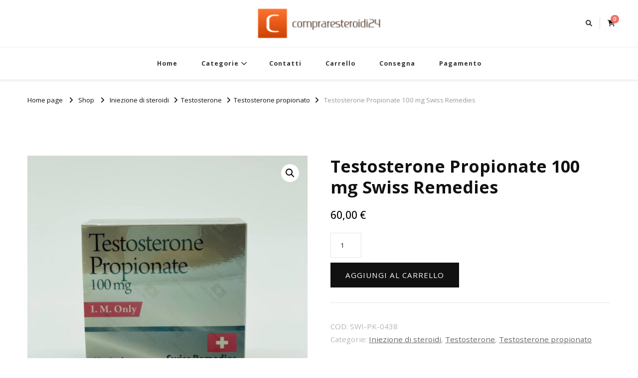

--- FILE ---
content_type: text/html; charset=UTF-8
request_url: https://compraresteroidi24.com/prodotto/testosterone-propionate-100-mg-swiss-remedies/
body_size: 13767
content:
    <!DOCTYPE html>
    <html lang="it-IT">
    <head  >
	    <meta charset="UTF-8">
    <meta name="viewport" content="width=device-width, initial-scale=1">
    <link rel="profile" href="https://gmpg.org/xfn/11">
    <meta name='robots' content='index, follow, max-image-preview:large, max-snippet:-1, max-video-preview:-1' />

	<title>Testosterone Propionate 100 mg Swiss Remedies Acquista online in Italia Price 60 Euro</title>
	<meta name="description" content="Testosterone Propionate 100 mg Swiss Remedies prezzo 60 Euro farmacia online ✔️ compraresteroidi24.com ⭐️ Solo farmaci approvati. ⭐️ Consegna gratuita" />
	<link rel="canonical" href="https://compraresteroidi24.com/prodotto/testosterone-propionate-100-mg-swiss-remedies/" />
	<meta property="og:locale" content="it_IT" />
	<meta property="og:type" content="article" />
	<meta property="og:title" content="Testosterone Propionate 100 mg Swiss Remedies Acquista online in Italia Price 60 Euro" />
	<meta property="og:description" content="Testosterone Propionate 100 mg Swiss Remedies prezzo 60 Euro farmacia online ✔️ compraresteroidi24.com ⭐️ Solo farmaci approvati. ⭐️ Consegna gratuita" />
	<meta property="og:url" content="https://compraresteroidi24.com/prodotto/testosterone-propionate-100-mg-swiss-remedies/" />
	<meta property="article:modified_time" content="2024-06-03T10:35:40+00:00" />
	<meta property="og:image" content="https://compraresteroidi24.com/wp-content/uploads/2024/06/test-propionate-100-mg.jpeg" />
	<meta property="og:image:width" content="1280" />
	<meta property="og:image:height" content="1280" />
	<meta property="og:image:type" content="image/jpeg" />
	<meta name="twitter:card" content="summary_large_image" />
	<meta name="twitter:label1" content="Tempo di lettura stimato" />
	<meta name="twitter:data1" content="4 minuti" />


<link rel='dns-prefetch' href='//fonts.googleapis.com' />
<link rel='stylesheet' id='wp-block-library-css' href='https://compraresteroidi24.com/wp-includes/css/dist/block-library/style.min.css' type='text/css' media='all' />
<style id='classic-theme-styles-inline-css' type='text/css'>
/*! This file is auto-generated */
.wp-block-button__link{color:#fff;background-color:#32373c;border-radius:9999px;box-shadow:none;text-decoration:none;padding:calc(.667em + 2px) calc(1.333em + 2px);font-size:1.125em}.wp-block-file__button{background:#32373c;color:#fff;text-decoration:none}
</style>
<style id='global-styles-inline-css' type='text/css'>
:root{--wp--preset--aspect-ratio--square: 1;--wp--preset--aspect-ratio--4-3: 4/3;--wp--preset--aspect-ratio--3-4: 3/4;--wp--preset--aspect-ratio--3-2: 3/2;--wp--preset--aspect-ratio--2-3: 2/3;--wp--preset--aspect-ratio--16-9: 16/9;--wp--preset--aspect-ratio--9-16: 9/16;--wp--preset--color--black: #000000;--wp--preset--color--cyan-bluish-gray: #abb8c3;--wp--preset--color--white: #ffffff;--wp--preset--color--pale-pink: #f78da7;--wp--preset--color--vivid-red: #cf2e2e;--wp--preset--color--luminous-vivid-orange: #ff6900;--wp--preset--color--luminous-vivid-amber: #fcb900;--wp--preset--color--light-green-cyan: #7bdcb5;--wp--preset--color--vivid-green-cyan: #00d084;--wp--preset--color--pale-cyan-blue: #8ed1fc;--wp--preset--color--vivid-cyan-blue: #0693e3;--wp--preset--color--vivid-purple: #9b51e0;--wp--preset--gradient--vivid-cyan-blue-to-vivid-purple: linear-gradient(135deg,rgba(6,147,227,1) 0%,rgb(155,81,224) 100%);--wp--preset--gradient--light-green-cyan-to-vivid-green-cyan: linear-gradient(135deg,rgb(122,220,180) 0%,rgb(0,208,130) 100%);--wp--preset--gradient--luminous-vivid-amber-to-luminous-vivid-orange: linear-gradient(135deg,rgba(252,185,0,1) 0%,rgba(255,105,0,1) 100%);--wp--preset--gradient--luminous-vivid-orange-to-vivid-red: linear-gradient(135deg,rgba(255,105,0,1) 0%,rgb(207,46,46) 100%);--wp--preset--gradient--very-light-gray-to-cyan-bluish-gray: linear-gradient(135deg,rgb(238,238,238) 0%,rgb(169,184,195) 100%);--wp--preset--gradient--cool-to-warm-spectrum: linear-gradient(135deg,rgb(74,234,220) 0%,rgb(151,120,209) 20%,rgb(207,42,186) 40%,rgb(238,44,130) 60%,rgb(251,105,98) 80%,rgb(254,248,76) 100%);--wp--preset--gradient--blush-light-purple: linear-gradient(135deg,rgb(255,206,236) 0%,rgb(152,150,240) 100%);--wp--preset--gradient--blush-bordeaux: linear-gradient(135deg,rgb(254,205,165) 0%,rgb(254,45,45) 50%,rgb(107,0,62) 100%);--wp--preset--gradient--luminous-dusk: linear-gradient(135deg,rgb(255,203,112) 0%,rgb(199,81,192) 50%,rgb(65,88,208) 100%);--wp--preset--gradient--pale-ocean: linear-gradient(135deg,rgb(255,245,203) 0%,rgb(182,227,212) 50%,rgb(51,167,181) 100%);--wp--preset--gradient--electric-grass: linear-gradient(135deg,rgb(202,248,128) 0%,rgb(113,206,126) 100%);--wp--preset--gradient--midnight: linear-gradient(135deg,rgb(2,3,129) 0%,rgb(40,116,252) 100%);--wp--preset--font-size--small: 13px;--wp--preset--font-size--medium: 20px;--wp--preset--font-size--large: 36px;--wp--preset--font-size--x-large: 42px;--wp--preset--font-family--inter: "Inter", sans-serif;--wp--preset--font-family--cardo: Cardo;--wp--preset--spacing--20: 0.44rem;--wp--preset--spacing--30: 0.67rem;--wp--preset--spacing--40: 1rem;--wp--preset--spacing--50: 1.5rem;--wp--preset--spacing--60: 2.25rem;--wp--preset--spacing--70: 3.38rem;--wp--preset--spacing--80: 5.06rem;--wp--preset--shadow--natural: 6px 6px 9px rgba(0, 0, 0, 0.2);--wp--preset--shadow--deep: 12px 12px 50px rgba(0, 0, 0, 0.4);--wp--preset--shadow--sharp: 6px 6px 0px rgba(0, 0, 0, 0.2);--wp--preset--shadow--outlined: 6px 6px 0px -3px rgba(255, 255, 255, 1), 6px 6px rgba(0, 0, 0, 1);--wp--preset--shadow--crisp: 6px 6px 0px rgba(0, 0, 0, 1);}:where(.is-layout-flex){gap: 0.5em;}:where(.is-layout-grid){gap: 0.5em;}body .is-layout-flex{display: flex;}.is-layout-flex{flex-wrap: wrap;align-items: center;}.is-layout-flex > :is(*, div){margin: 0;}body .is-layout-grid{display: grid;}.is-layout-grid > :is(*, div){margin: 0;}:where(.wp-block-columns.is-layout-flex){gap: 2em;}:where(.wp-block-columns.is-layout-grid){gap: 2em;}:where(.wp-block-post-template.is-layout-flex){gap: 1.25em;}:where(.wp-block-post-template.is-layout-grid){gap: 1.25em;}.has-black-color{color: var(--wp--preset--color--black) !important;}.has-cyan-bluish-gray-color{color: var(--wp--preset--color--cyan-bluish-gray) !important;}.has-white-color{color: var(--wp--preset--color--white) !important;}.has-pale-pink-color{color: var(--wp--preset--color--pale-pink) !important;}.has-vivid-red-color{color: var(--wp--preset--color--vivid-red) !important;}.has-luminous-vivid-orange-color{color: var(--wp--preset--color--luminous-vivid-orange) !important;}.has-luminous-vivid-amber-color{color: var(--wp--preset--color--luminous-vivid-amber) !important;}.has-light-green-cyan-color{color: var(--wp--preset--color--light-green-cyan) !important;}.has-vivid-green-cyan-color{color: var(--wp--preset--color--vivid-green-cyan) !important;}.has-pale-cyan-blue-color{color: var(--wp--preset--color--pale-cyan-blue) !important;}.has-vivid-cyan-blue-color{color: var(--wp--preset--color--vivid-cyan-blue) !important;}.has-vivid-purple-color{color: var(--wp--preset--color--vivid-purple) !important;}.has-black-background-color{background-color: var(--wp--preset--color--black) !important;}.has-cyan-bluish-gray-background-color{background-color: var(--wp--preset--color--cyan-bluish-gray) !important;}.has-white-background-color{background-color: var(--wp--preset--color--white) !important;}.has-pale-pink-background-color{background-color: var(--wp--preset--color--pale-pink) !important;}.has-vivid-red-background-color{background-color: var(--wp--preset--color--vivid-red) !important;}.has-luminous-vivid-orange-background-color{background-color: var(--wp--preset--color--luminous-vivid-orange) !important;}.has-luminous-vivid-amber-background-color{background-color: var(--wp--preset--color--luminous-vivid-amber) !important;}.has-light-green-cyan-background-color{background-color: var(--wp--preset--color--light-green-cyan) !important;}.has-vivid-green-cyan-background-color{background-color: var(--wp--preset--color--vivid-green-cyan) !important;}.has-pale-cyan-blue-background-color{background-color: var(--wp--preset--color--pale-cyan-blue) !important;}.has-vivid-cyan-blue-background-color{background-color: var(--wp--preset--color--vivid-cyan-blue) !important;}.has-vivid-purple-background-color{background-color: var(--wp--preset--color--vivid-purple) !important;}.has-black-border-color{border-color: var(--wp--preset--color--black) !important;}.has-cyan-bluish-gray-border-color{border-color: var(--wp--preset--color--cyan-bluish-gray) !important;}.has-white-border-color{border-color: var(--wp--preset--color--white) !important;}.has-pale-pink-border-color{border-color: var(--wp--preset--color--pale-pink) !important;}.has-vivid-red-border-color{border-color: var(--wp--preset--color--vivid-red) !important;}.has-luminous-vivid-orange-border-color{border-color: var(--wp--preset--color--luminous-vivid-orange) !important;}.has-luminous-vivid-amber-border-color{border-color: var(--wp--preset--color--luminous-vivid-amber) !important;}.has-light-green-cyan-border-color{border-color: var(--wp--preset--color--light-green-cyan) !important;}.has-vivid-green-cyan-border-color{border-color: var(--wp--preset--color--vivid-green-cyan) !important;}.has-pale-cyan-blue-border-color{border-color: var(--wp--preset--color--pale-cyan-blue) !important;}.has-vivid-cyan-blue-border-color{border-color: var(--wp--preset--color--vivid-cyan-blue) !important;}.has-vivid-purple-border-color{border-color: var(--wp--preset--color--vivid-purple) !important;}.has-vivid-cyan-blue-to-vivid-purple-gradient-background{background: var(--wp--preset--gradient--vivid-cyan-blue-to-vivid-purple) !important;}.has-light-green-cyan-to-vivid-green-cyan-gradient-background{background: var(--wp--preset--gradient--light-green-cyan-to-vivid-green-cyan) !important;}.has-luminous-vivid-amber-to-luminous-vivid-orange-gradient-background{background: var(--wp--preset--gradient--luminous-vivid-amber-to-luminous-vivid-orange) !important;}.has-luminous-vivid-orange-to-vivid-red-gradient-background{background: var(--wp--preset--gradient--luminous-vivid-orange-to-vivid-red) !important;}.has-very-light-gray-to-cyan-bluish-gray-gradient-background{background: var(--wp--preset--gradient--very-light-gray-to-cyan-bluish-gray) !important;}.has-cool-to-warm-spectrum-gradient-background{background: var(--wp--preset--gradient--cool-to-warm-spectrum) !important;}.has-blush-light-purple-gradient-background{background: var(--wp--preset--gradient--blush-light-purple) !important;}.has-blush-bordeaux-gradient-background{background: var(--wp--preset--gradient--blush-bordeaux) !important;}.has-luminous-dusk-gradient-background{background: var(--wp--preset--gradient--luminous-dusk) !important;}.has-pale-ocean-gradient-background{background: var(--wp--preset--gradient--pale-ocean) !important;}.has-electric-grass-gradient-background{background: var(--wp--preset--gradient--electric-grass) !important;}.has-midnight-gradient-background{background: var(--wp--preset--gradient--midnight) !important;}.has-small-font-size{font-size: var(--wp--preset--font-size--small) !important;}.has-medium-font-size{font-size: var(--wp--preset--font-size--medium) !important;}.has-large-font-size{font-size: var(--wp--preset--font-size--large) !important;}.has-x-large-font-size{font-size: var(--wp--preset--font-size--x-large) !important;}
:where(.wp-block-post-template.is-layout-flex){gap: 1.25em;}:where(.wp-block-post-template.is-layout-grid){gap: 1.25em;}
:where(.wp-block-columns.is-layout-flex){gap: 2em;}:where(.wp-block-columns.is-layout-grid){gap: 2em;}
:root :where(.wp-block-pullquote){font-size: 1.5em;line-height: 1.6;}
</style>
<link rel='stylesheet' id='photoswipe-css' href='https://compraresteroidi24.com/wp-content/plugins/woocommerce/assets/css/photoswipe/photoswipe.min.css' type='text/css' media='all' />
<link rel='stylesheet' id='photoswipe-default-skin-css' href='https://compraresteroidi24.com/wp-content/plugins/woocommerce/assets/css/photoswipe/default-skin/default-skin.min.css' type='text/css' media='all' />
<link rel='stylesheet' id='woocommerce-layout-css' href='https://compraresteroidi24.com/wp-content/plugins/woocommerce/assets/css/woocommerce-layout.css' type='text/css' media='all' />
<link rel='stylesheet' id='woocommerce-smallscreen-css' href='https://compraresteroidi24.com/wp-content/plugins/woocommerce/assets/css/woocommerce-smallscreen.css' type='text/css' media='only screen and (max-width: 768px)' />
<link rel='stylesheet' id='woocommerce-general-css' href='https://compraresteroidi24.com/wp-content/plugins/woocommerce/assets/css/woocommerce.css' type='text/css' media='all' />
<style id='woocommerce-inline-inline-css' type='text/css'>
.woocommerce form .form-row .required { visibility: visible; }
</style>
<link rel='stylesheet' id='woosb-frontend-css' href='https://compraresteroidi24.com/wp-content/plugins/woo-product-bundle-premium/assets/css/frontend.css' type='text/css' media='all' />
<link rel='stylesheet' id='vilva-woocommerce-css' href='https://compraresteroidi24.com/wp-content/themes/vilva/css/woocommerce.min.css' type='text/css' media='all' />
<link rel='stylesheet' id='owl-carousel-css' href='https://compraresteroidi24.com/wp-content/themes/vilva/css/owl.carousel.min.css' type='text/css' media='all' />
<link rel='stylesheet' id='vilva-google-fonts-css' href='https://fonts.googleapis.com/css?family=Open+Sans%3A300%2Cregular%2C500%2C600%2C700%2C800%2C300italic%2Citalic%2C500italic%2C600italic%2C700italic%2C800italic%7CNanum+Myeongjo%3Aregular%2C700%2C800%7CEB+Garamond%3Aregular' type='text/css' media='all' />
<link rel='stylesheet' id='hello-fashion-parent-style-css' href='https://compraresteroidi24.com/wp-content/themes/vilva/style.css' type='text/css' media='all' />
<link rel='stylesheet' id='animate-css' href='https://compraresteroidi24.com/wp-content/themes/vilva/css/animate.min.css' type='text/css' media='all' />
<link rel='stylesheet' id='vilva-css' href='https://compraresteroidi24.com/wp-content/themes/hello-fashion/style.css' type='text/css' media='all' />
<link rel='stylesheet' id='vilva-gutenberg-css' href='https://compraresteroidi24.com/wp-content/themes/vilva/css/gutenberg.min.css' type='text/css' media='all' />
<link rel='stylesheet' id='flexible-shipping-free-shipping-css' href='https://compraresteroidi24.com/wp-content/plugins/flexible-shipping/assets/dist/css/free-shipping.css' type='text/css' media='all' />
<script type="text/javascript" src="https://compraresteroidi24.com/wp-includes/js/jquery/jquery.min.js" id="jquery-core-js"></script>
<script type="text/javascript" src="https://compraresteroidi24.com/wp-includes/js/jquery/jquery-migrate.min.js" id="jquery-migrate-js"></script>
<script type="text/javascript" src="https://compraresteroidi24.com/wp-content/plugins/woocommerce/assets/js/jquery-blockui/jquery.blockUI.min.js" id="jquery-blockui-js" defer="defer" data-wp-strategy="defer"></script>
<script type="text/javascript" id="wc-add-to-cart-js-extra">
/* <![CDATA[ */
var wc_add_to_cart_params = {"ajax_url":"\/wp-admin\/admin-ajax.php","wc_ajax_url":"\/?wc-ajax=%%endpoint%%","i18n_view_cart":"Visualizza carrello","cart_url":"https:\/\/compraresteroidi24.com\/carrello\/","is_cart":"","cart_redirect_after_add":"no"};
/* ]]> */
</script>
<script type="text/javascript" src="https://compraresteroidi24.com/wp-content/plugins/woocommerce/assets/js/frontend/add-to-cart.min.js" id="wc-add-to-cart-js" defer="defer" data-wp-strategy="defer"></script>
<script type="text/javascript" src="https://compraresteroidi24.com/wp-content/plugins/woocommerce/assets/js/zoom/jquery.zoom.min.js" id="zoom-js" defer="defer" data-wp-strategy="defer"></script>
<script type="text/javascript" src="https://compraresteroidi24.com/wp-content/plugins/woocommerce/assets/js/flexslider/jquery.flexslider.min.js" id="flexslider-js" defer="defer" data-wp-strategy="defer"></script>
<script type="text/javascript" src="https://compraresteroidi24.com/wp-content/plugins/woocommerce/assets/js/photoswipe/photoswipe.min.js" id="photoswipe-js" defer="defer" data-wp-strategy="defer"></script>
<script type="text/javascript" src="https://compraresteroidi24.com/wp-content/plugins/woocommerce/assets/js/photoswipe/photoswipe-ui-default.min.js" id="photoswipe-ui-default-js" defer="defer" data-wp-strategy="defer"></script>
<script type="text/javascript" id="wc-single-product-js-extra">
/* <![CDATA[ */
var wc_single_product_params = {"i18n_required_rating_text":"Seleziona una valutazione","review_rating_required":"yes","flexslider":{"rtl":false,"animation":"slide","smoothHeight":true,"directionNav":false,"controlNav":"thumbnails","slideshow":false,"animationSpeed":500,"animationLoop":false,"allowOneSlide":false},"zoom_enabled":"1","zoom_options":[],"photoswipe_enabled":"1","photoswipe_options":{"shareEl":false,"closeOnScroll":false,"history":false,"hideAnimationDuration":0,"showAnimationDuration":0},"flexslider_enabled":"1"};
/* ]]> */
</script>
<script type="text/javascript" src="https://compraresteroidi24.com/wp-content/plugins/woocommerce/assets/js/frontend/single-product.min.js" id="wc-single-product-js" defer="defer" data-wp-strategy="defer"></script>
<script type="text/javascript" src="https://compraresteroidi24.com/wp-content/plugins/woocommerce/assets/js/js-cookie/js.cookie.min.js" id="js-cookie-js" defer="defer" data-wp-strategy="defer"></script>
<script type="text/javascript" id="woocommerce-js-extra">
/* <![CDATA[ */
var woocommerce_params = {"ajax_url":"\/wp-admin\/admin-ajax.php","wc_ajax_url":"\/?wc-ajax=%%endpoint%%"};
/* ]]> */
</script>
<script type="text/javascript" src="https://compraresteroidi24.com/wp-content/plugins/woocommerce/assets/js/frontend/woocommerce.min.js" id="woocommerce-js" defer="defer" data-wp-strategy="defer"></script>
<link rel="https://api.w.org/" href="https://compraresteroidi24.com/wp-json/" /><link rel="alternate" title="JSON" type="application/json" href="https://compraresteroidi24.com/wp-json/wp/v2/product/1771" /><link rel="alternate" title="oEmbed (JSON)" type="application/json+oembed" href="https://compraresteroidi24.com/wp-json/oembed/1.0/embed?url=https%3A%2F%2Fcompraresteroidi24.com%2Fprodotto%2Ftestosterone-propionate-100-mg-swiss-remedies%2F" />
<link rel="alternate" title="oEmbed (XML)" type="text/xml+oembed" href="https://compraresteroidi24.com/wp-json/oembed/1.0/embed?url=https%3A%2F%2Fcompraresteroidi24.com%2Fprodotto%2Ftestosterone-propionate-100-mg-swiss-remedies%2F&#038;format=xml" />
<style>.pseudo-clearfy-link { color: #008acf; cursor: pointer;}.pseudo-clearfy-link:hover { text-decoration: none;}</style><!-- Fathom - beautiful, simple website analytics -->
<script src="https://cdn.usefathom.com/script.js" data-site="HCJUJEGT" defer></script>
<!-- / Fathom -->            <script type="text/javascript">
                window.helpcrunchSettings = {
  organization: 'store24',
  appId: '93258d70-4c0b-4d5f-a726-fde4f8cae920',
};
            </script>

            <script type="text/javascript">
              (function(w,d){var hS=w.helpcrunchSettings;if(!hS||!hS.organization){return;}var widgetSrc='https://embed.helpcrunch.com/sdk.js';w.HelpCrunch=function(){w.HelpCrunch.q.push(arguments)};w.HelpCrunch.q=[];function r(){if (d.querySelector('script[src="' + widgetSrc + '"')) { return; }var s=d.createElement('script');s.async=1;s.type='text/javascript';s.src=widgetSrc;(d.body||d.head).appendChild(s);}if(d.readyState === 'complete'||hS.loadImmediately){r();} else if(w.attachEvent){w.attachEvent('onload',r)}else{w.addEventListener('load',r,false)}})(window, document);
            </script>
            	<noscript><style>.woocommerce-product-gallery{ opacity: 1 !important; }</style></noscript>
	
<!-- Schema & Structured Data For WP v1.9.103 - -->
<script type="application/ld+json" class="saswp-schema-markup-output">
[{"@context":"https://schema.org","@graph":[{"@context":"https://schema.org","@type":"SiteNavigationElement","@id":"https://compraresteroidi24.com/#Menu","name":"Home","url":"https://compraresteroidi24.com/"},{"@context":"https://schema.org","@type":"SiteNavigationElement","@id":"https://compraresteroidi24.com/#Menu","name":"Categorie","url":"https://compraresteroidi24.com/"},{"@context":"https://schema.org","@type":"SiteNavigationElement","@id":"https://compraresteroidi24.com/#Menu","name":"Steroidi Biosira","url":"https://compraresteroidi24.com/categoria-prodotto/steroidi-biosira/"},{"@context":"https://schema.org","@type":"SiteNavigationElement","@id":"https://compraresteroidi24.com/#Menu","name":"Magnus farmaceutici","url":"https://compraresteroidi24.com/categoria-prodotto/magnus-farmaceutici/"},{"@context":"https://schema.org","@type":"SiteNavigationElement","@id":"https://compraresteroidi24.com/#Menu","name":"Prodotti farmaceutici europei generali","url":"https://compraresteroidi24.com/categoria-prodotto/prodotti-farmaceutici-europei-generali/"},{"@context":"https://schema.org","@type":"SiteNavigationElement","@id":"https://compraresteroidi24.com/#Menu","name":"Steroidi farmaceutici d'élite","url":"https://compraresteroidi24.com/categoria-prodotto/steroidi-farmaceutici-dlite/"},{"@context":"https://schema.org","@type":"SiteNavigationElement","@id":"https://compraresteroidi24.com/#Menu","name":"Steroidi Omega Meds","url":"https://compraresteroidi24.com/categoria-prodotto/steroidi-omega-meds/"},{"@context":"https://schema.org","@type":"SiteNavigationElement","@id":"https://compraresteroidi24.com/#Menu","name":"farmaceutici balcanici","url":"https://compraresteroidi24.com/categoria-prodotto/farmaceutici-balcanici/"},{"@context":"https://schema.org","@type":"SiteNavigationElement","@id":"https://compraresteroidi24.com/#Menu","name":"Steroidi del drago britannico","url":"https://compraresteroidi24.com/categoria-prodotto/steroidi-del-drago-britannico/"},{"@context":"https://schema.org","@type":"SiteNavigationElement","@id":"https://compraresteroidi24.com/#Menu","name":"Eurochem Labs","url":"https://compraresteroidi24.com/categoria-prodotto/eurochem-labs/"},{"@context":"https://schema.org","@type":"SiteNavigationElement","@id":"https://compraresteroidi24.com/#Menu","name":"Genesi farmaceutica","url":"https://compraresteroidi24.com/categoria-prodotto/genesi-farmaceutica/"},{"@context":"https://schema.org","@type":"SiteNavigationElement","@id":"https://compraresteroidi24.com/#Menu","name":"Steroidi Vermodje","url":"https://compraresteroidi24.com/categoria-prodotto/steroidi-vermodje/"},{"@context":"https://schema.org","@type":"SiteNavigationElement","@id":"https://compraresteroidi24.com/#Menu","name":"Contatti","url":"https://compraresteroidi24.com/contatti/"},{"@context":"https://schema.org","@type":"SiteNavigationElement","@id":"https://compraresteroidi24.com/#Menu","name":"Carrello","url":"https://compraresteroidi24.com/carrello/"},{"@context":"https://schema.org","@type":"SiteNavigationElement","@id":"https://compraresteroidi24.com/#Menu","name":"Consegna","url":"https://compraresteroidi24.com/consegna/"},{"@context":"https://schema.org","@type":"SiteNavigationElement","@id":"https://compraresteroidi24.com/#Menu","name":"Pagamento","url":"https://compraresteroidi24.com/pagamento-2/"}]},

{"@context":"https://schema.org","@type":"BreadcrumbList","@id":"https://compraresteroidi24.com/prodotto/testosterone-propionate-100-mg-swiss-remedies/#breadcrumb","itemListElement":[{"@type":"ListItem","position":1,"item":{"@id":"https://compraresteroidi24.com","name":"compraresteroidi24.com"}},{"@type":"ListItem","position":2,"item":{"@id":"https://compraresteroidi24.com/negozio/","name":"Prodotti"}},{"@type":"ListItem","position":3,"item":{"@id":"https://compraresteroidi24.com/categoria-prodotto/iniezione-di-steroidi/","name":"Iniezione di steroidi"}},{"@type":"ListItem","position":4,"item":{"@id":"https://compraresteroidi24.com/prodotto/testosterone-propionate-100-mg-swiss-remedies/","name":"Testosterone Propionate 100 mg Swiss Remedies"}}]},

{"@context":"https://schema.org","@type":"Product","@id":"https://compraresteroidi24.com/prodotto/testosterone-propionate-100-mg-swiss-remedies/#Product","url":"https://compraresteroidi24.com/prodotto/testosterone-propionate-100-mg-swiss-remedies/","name":"Testosterone Propionate 100 mg Swiss Remedies","sku":"SWI-PK-0438","description":"","offers":{"@type":"Offer","availability":"https://schema.org/InStock","price":"60","priceCurrency":"EUR","url":"https://compraresteroidi24.com/prodotto/testosterone-propionate-100-mg-swiss-remedies/","priceValidUntil":"2025-06-03T07:35:40+00:00"},"mpn":"1771","aggregateRating":{"@type":"AggregateRating","ratingValue":"5","reviewCount":1},"review":[{"@type":"Review","author":{"@type":"Person","name":"admin"},"datePublished":"2024-06-03T10:31:32+03:00","description":"","reviewRating":{"@type":"Rating","bestRating":"5","ratingValue":"5","worstRating":"1"}}],"image":[{"@type":"ImageObject","@id":"https://compraresteroidi24.com/prodotto/testosterone-propionate-100-mg-swiss-remedies/#primaryimage","url":"https://compraresteroidi24.com/wp-content/uploads/2024/06/test-propionate-100-mg.jpeg","width":"1280","height":"1280"},{"@type":"ImageObject","url":"https://compraresteroidi24.com/wp-content/uploads/2024/06/test-propionate-100-mg-1200x900.jpeg","width":"1200","height":"900"},{"@type":"ImageObject","url":"https://compraresteroidi24.com/wp-content/uploads/2024/06/test-propionate-100-mg-1200x675.jpeg","width":"1200","height":"675"}]}]
</script>

<style id='wp-fonts-local' type='text/css'>
@font-face{font-family:Inter;font-style:normal;font-weight:300 900;font-display:fallback;src:url('https://compraresteroidi24.com/wp-content/plugins/woocommerce/assets/fonts/Inter-VariableFont_slnt,wght.woff2') format('woff2');font-stretch:normal;}
@font-face{font-family:Cardo;font-style:normal;font-weight:400;font-display:fallback;src:url('https://compraresteroidi24.com/wp-content/plugins/woocommerce/assets/fonts/cardo_normal_400.woff2') format('woff2');}
</style>
<link rel="icon" href="https://compraresteroidi24.com/wp-content/uploads/logos/cropped-logo-9681828-32x32.png" sizes="32x32" />
<link rel="icon" href="https://compraresteroidi24.com/wp-content/uploads/logos/cropped-logo-9681828-192x192.png" sizes="192x192" />
<link rel="apple-touch-icon" href="https://compraresteroidi24.com/wp-content/uploads/logos/cropped-logo-9681828-180x180.png" />
<meta name="msapplication-TileImage" content="https://compraresteroidi24.com/wp-content/uploads/logos/cropped-logo-9681828-270x270.png" />
<style type='text/css' media='all'>     
    .content-newsletter .blossomthemes-email-newsletter-wrapper.bg-img:after,
    .widget_blossomthemes_email_newsletter_widget .blossomthemes-email-newsletter-wrapper:after{
        background: rgba(239, 116, 106, 0.8);    }
    
    /*Typography*/

    body,
    button,
    input,
    select,
    optgroup,
    textarea{
        font-family : Open Sans;
        font-size   : 17px;        
    }

    :root {
        --primary-font: Open Sans;
        --secondary-font: Nanum Myeongjo;
        --primary-color: #ef746a;
        --primary-color-rgb: 239, 116, 106;
    }
    
    .site-branding .site-title-wrap .site-title{
        font-size   : 30px;
        font-family : EB Garamond;
        font-weight : 400;
        font-style  : normal;
    }
    
    .site-branding .site-title-wrap .site-title a{
        color: #121212;
    }
    
    .custom-logo-link img{
        width: 250px;
        max-width: 100%;
    }

    .comment-body .reply .comment-reply-link:hover:before {
        background-image: url('data:image/svg+xml; utf-8, <svg xmlns="http://www.w3.org/2000/svg" width="18" height="15" viewBox="0 0 18 15"><path d="M934,147.2a11.941,11.941,0,0,1,7.5,3.7,16.063,16.063,0,0,1,3.5,7.3c-2.4-3.4-6.1-5.1-11-5.1v4.1l-7-7,7-7Z" transform="translate(-927 -143.2)" fill="%23ef746a"/></svg>');
    }

    .site-header.style-five .header-mid .search-form .search-submit:hover {
        background-image: url('data:image/svg+xml; utf-8, <svg xmlns="http://www.w3.org/2000/svg" viewBox="0 0 512 512"><path fill="%23ef746a" d="M508.5 468.9L387.1 347.5c-2.3-2.3-5.3-3.5-8.5-3.5h-13.2c31.5-36.5 50.6-84 50.6-136C416 93.1 322.9 0 208 0S0 93.1 0 208s93.1 208 208 208c52 0 99.5-19.1 136-50.6v13.2c0 3.2 1.3 6.2 3.5 8.5l121.4 121.4c4.7 4.7 12.3 4.7 17 0l22.6-22.6c4.7-4.7 4.7-12.3 0-17zM208 368c-88.4 0-160-71.6-160-160S119.6 48 208 48s160 71.6 160 160-71.6 160-160 160z"></path></svg>');
    }

    .site-header.style-seven .header-bottom .search-form .search-submit:hover {
        background-image: url('data:image/svg+xml; utf-8, <svg xmlns="http://www.w3.org/2000/svg" viewBox="0 0 512 512"><path fill="%23ef746a" d="M508.5 468.9L387.1 347.5c-2.3-2.3-5.3-3.5-8.5-3.5h-13.2c31.5-36.5 50.6-84 50.6-136C416 93.1 322.9 0 208 0S0 93.1 0 208s93.1 208 208 208c52 0 99.5-19.1 136-50.6v13.2c0 3.2 1.3 6.2 3.5 8.5l121.4 121.4c4.7 4.7 12.3 4.7 17 0l22.6-22.6c4.7-4.7 4.7-12.3 0-17zM208 368c-88.4 0-160-71.6-160-160S119.6 48 208 48s160 71.6 160 160-71.6 160-160 160z"></path></svg>');
    }

    .site-header.style-fourteen .search-form .search-submit:hover {
        background-image: url('data:image/svg+xml; utf-8, <svg xmlns="http://www.w3.org/2000/svg" viewBox="0 0 512 512"><path fill="%23ef746a" d="M508.5 468.9L387.1 347.5c-2.3-2.3-5.3-3.5-8.5-3.5h-13.2c31.5-36.5 50.6-84 50.6-136C416 93.1 322.9 0 208 0S0 93.1 0 208s93.1 208 208 208c52 0 99.5-19.1 136-50.6v13.2c0 3.2 1.3 6.2 3.5 8.5l121.4 121.4c4.7 4.7 12.3 4.7 17 0l22.6-22.6c4.7-4.7 4.7-12.3 0-17zM208 368c-88.4 0-160-71.6-160-160S119.6 48 208 48s160 71.6 160 160-71.6 160-160 160z"></path></svg>');
    }

    .search-results .content-area > .page-header .search-submit:hover {
        background-image: url('data:image/svg+xml; utf-8, <svg xmlns="http://www.w3.org/2000/svg" viewBox="0 0 512 512"><path fill="%23ef746a" d="M508.5 468.9L387.1 347.5c-2.3-2.3-5.3-3.5-8.5-3.5h-13.2c31.5-36.5 50.6-84 50.6-136C416 93.1 322.9 0 208 0S0 93.1 0 208s93.1 208 208 208c52 0 99.5-19.1 136-50.6v13.2c0 3.2 1.3 6.2 3.5 8.5l121.4 121.4c4.7 4.7 12.3 4.7 17 0l22.6-22.6c4.7-4.7 4.7-12.3 0-17zM208 368c-88.4 0-160-71.6-160-160S119.6 48 208 48s160 71.6 160 160-71.6 160-160 160z"></path></svg>');
    }
           
    </style>		<style type="text/css" id="wp-custom-css">
			.vmcstyle{
    height: 150px!important;
}		</style>
		</head>

<body class="product-template-default single single-product postid-1771 wp-custom-logo wp-embed-responsive theme-vilva woocommerce woocommerce-page woocommerce-no-js full-width"  >

    <div id="page" class="site">
        <a class="skip-link" href="#content">Vai al contenuto</a>
            <header id="masthead" class="site-header style-two"  >
            <div class="header-t">
                <div class="container">
                        
	<nav class="secondary-menu">
                <div class="secondary-menu-list menu-modal cover-modal" data-modal-target-string=".menu-modal">
            <button class="close close-nav-toggle" data-toggle-target=".menu-modal" data-toggle-body-class="showing-menu-modal" aria-expanded="false" data-set-focus=".menu-modal">
                <span class="toggle-bar"></span>
                <span class="toggle-bar"></span>
            </button>
            <div class="mobile-menu" aria-label="Dispositivi mobili">
                            </div>
        </div>
	</nav>
            <div class="site-branding"  >  
            <div class="site-logo">
                <a href="https://compraresteroidi24.com/" class="custom-logo-link" rel="home"><img width="264" height="67" src="https://compraresteroidi24.com/wp-content/uploads/logos/logo-9681828.png" class="custom-logo" alt="" decoding="async" srcset="https://compraresteroidi24.com/wp-content/uploads/logos/logo-9681828.png 264w, https://compraresteroidi24.com/wp-content/uploads/logos/logo-9681828-236x60.png 236w" sizes="(max-width: 264px) 100vw, 264px" /></a>            </div>

                    </div>    
                        <div class="right">
                                                                            <div class="header-search">                
                                <button class="search-toggle" data-toggle-target=".search-modal" data-toggle-body-class="showing-search-modal" data-set-focus=".search-modal .search-field" aria-expanded="false">
                                    <i class="fas fa-search"></i>
                                </button>
                                <div class="header-search-wrap search-modal cover-modal" data-modal-target-string=".search-modal">
                                    <div class="header-search-inner-wrap">
                                        <form role="search" method="get" class="search-form" action="https://compraresteroidi24.com/">
                    <label>
                        <span class="screen-reader-text">Cerchi qualcosa?
                        </span>
                        <input type="search" class="search-field" placeholder="Digita e premi Invio..." value="" name="s" />
                    </label>                
                    <input type="submit" id="submit-field" class="search-submit" value="Cerca" />
                </form>                                        <button class="close" data-toggle-target=".search-modal" data-toggle-body-class="showing-search-modal" data-set-focus=".search-modal .search-field" aria-expanded="false"></button>
                                    </div>
                                </div>
                            </div><!-- .header-search -->
                                <div class="cart-block">
            <a href="https://compraresteroidi24.com/carrello/" class="cart" title="Visualizza il tuo carrello">
                <i class="fas fa-shopping-cart"></i>
                <span class="number">0</span>
            </a>
        </div>
                        </div><!-- .right -->
                </div>
            </div><!-- .header-t -->
            <div class="header-bottom">
                <div class="container">
                    	<nav id="site-navigation" class="main-navigation"  >
                    <button class="toggle-btn" data-toggle-target=".main-menu-modal" data-toggle-body-class="showing-main-menu-modal" aria-expanded="false" data-set-focus=".close-main-nav-toggle">
                <span class="toggle-bar"></span>
                <span class="toggle-bar"></span>
                <span class="toggle-bar"></span>
            </button>
                <div class="primary-menu-list main-menu-modal cover-modal" data-modal-target-string=".main-menu-modal">
            <button class="close close-main-nav-toggle" data-toggle-target=".main-menu-modal" data-toggle-body-class="showing-main-menu-modal" aria-expanded="false" data-set-focus=".main-menu-modal"></button>
            <div class="mobile-menu" aria-label="Dispositivi mobili">
                <div class="menu-menu-container"><ul id="primary-menu" class="nav-menu main-menu-modal"><li id="menu-item-132" class="menu-item menu-item-type-custom menu-item-object-custom menu-item-home menu-item-132"><a href="https://compraresteroidi24.com/">Home</a></li>
<li id="menu-item-143" class="menu-item menu-item-type-custom menu-item-object-custom menu-item-home menu-item-has-children menu-item-143"><a href="https://compraresteroidi24.com/">Categorie</a>
<ul class="sub-menu">
	<li id="menu-item-133" class="menu-item menu-item-type-taxonomy menu-item-object-product_cat menu-item-133"><a href="https://compraresteroidi24.com/categoria-prodotto/steroidi-biosira/">Steroidi Biosira</a></li>
	<li id="menu-item-134" class="menu-item menu-item-type-taxonomy menu-item-object-product_cat menu-item-134"><a href="https://compraresteroidi24.com/categoria-prodotto/magnus-farmaceutici/">Magnus farmaceutici</a></li>
	<li id="menu-item-135" class="menu-item menu-item-type-taxonomy menu-item-object-product_cat menu-item-135"><a href="https://compraresteroidi24.com/categoria-prodotto/prodotti-farmaceutici-europei-generali/">Prodotti farmaceutici europei generali</a></li>
	<li id="menu-item-136" class="menu-item menu-item-type-taxonomy menu-item-object-product_cat menu-item-136"><a href="https://compraresteroidi24.com/categoria-prodotto/steroidi-farmaceutici-dlite/">Steroidi farmaceutici d&#8217;élite</a></li>
	<li id="menu-item-137" class="menu-item menu-item-type-taxonomy menu-item-object-product_cat menu-item-137"><a href="https://compraresteroidi24.com/categoria-prodotto/steroidi-omega-meds/">Steroidi Omega Meds</a></li>
	<li id="menu-item-138" class="menu-item menu-item-type-taxonomy menu-item-object-product_cat menu-item-138"><a href="https://compraresteroidi24.com/categoria-prodotto/farmaceutici-balcanici/">farmaceutici balcanici</a></li>
	<li id="menu-item-139" class="menu-item menu-item-type-taxonomy menu-item-object-product_cat menu-item-139"><a href="https://compraresteroidi24.com/categoria-prodotto/steroidi-del-drago-britannico/">Steroidi del drago britannico</a></li>
	<li id="menu-item-140" class="menu-item menu-item-type-taxonomy menu-item-object-product_cat menu-item-140"><a href="https://compraresteroidi24.com/categoria-prodotto/eurochem-labs/">Eurochem Labs</a></li>
	<li id="menu-item-141" class="menu-item menu-item-type-taxonomy menu-item-object-product_cat menu-item-141"><a href="https://compraresteroidi24.com/categoria-prodotto/genesi-farmaceutica/">Genesi farmaceutica</a></li>
	<li id="menu-item-142" class="menu-item menu-item-type-taxonomy menu-item-object-product_cat menu-item-142"><a href="https://compraresteroidi24.com/categoria-prodotto/steroidi-vermodje/">Steroidi Vermodje</a></li>
</ul>
</li>
<li id="menu-item-23" class="menu-item menu-item-type-post_type menu-item-object-page menu-item-23"><a href="https://compraresteroidi24.com/contatti/">Contatti</a></li>
<li id="menu-item-26" class="menu-item menu-item-type-post_type menu-item-object-page menu-item-26"><a href="https://compraresteroidi24.com/carrello/">Carrello</a></li>
<li id="menu-item-130" class="menu-item menu-item-type-post_type menu-item-object-page menu-item-130"><a href="https://compraresteroidi24.com/consegna/">Consegna</a></li>
<li id="menu-item-131" class="menu-item menu-item-type-post_type menu-item-object-page menu-item-131"><a href="https://compraresteroidi24.com/pagamento-2/">Pagamento</a></li>
</ul></div>            </div>
        </div>
	</nav><!-- #site-navigation -->
                    </div>
            </div><!-- .header-bottom -->
        </header><!-- .site-header -->
            <div class="top-bar">
    		<div class="container">
            <div class="breadcrumb-wrapper">
                <div id="crumbs"  > 
                    <span   >
                        <a  href="https://compraresteroidi24.com"><span >Home page</span></a>
                        <meta  content="1" />
                        <span class="separator"><i class="fa fa-angle-right"></i></span>
                    </span> <span   ><a  href="https://compraresteroidi24.com/"><span >Shop</span></a><meta  content="2" /> <span class="separator"><i class="fa fa-angle-right"></i></span></span> <span   ><a href="https://compraresteroidi24.com/categoria-prodotto/iniezione-di-steroidi/" ><span >Iniezione di steroidi</span></a><meta  content="3" /><span class="separator"><i class="fa fa-angle-right"></i></span></span><span   ><a href="https://compraresteroidi24.com/categoria-prodotto/iniezione-di-steroidi/testosterone/" ><span >Testosterone</span></a><meta  content="4" /><span class="separator"><i class="fa fa-angle-right"></i></span></span><span   ><a href="https://compraresteroidi24.com/categoria-prodotto/iniezione-di-steroidi/testosterone/testosterone-propionato/" ><span >Testosterone propionato </span></a><meta  content="5" /><span class="separator"><i class="fa fa-angle-right"></i></span></span> <span class="current"   ><a href="https://compraresteroidi24.com/prodotto/testosterone-propionate-100-mg-swiss-remedies/" ><span >Testosterone Propionate 100 mg Swiss Remedies</span></a><meta  content="6" /></span></div></div><!-- .breadcrumb-wrapper -->    		</div>
    	</div>   
        <div id="content" class="site-content"><div class="container">
	    <div id="primary" class="content-area">
        <main id="main" class="site-main" role="main">
    
					
			<div class="woocommerce-notices-wrapper"></div><div id="product-1771" class="sticky-meta product type-product post-1771 status-publish first instock product_cat-iniezione-di-steroidi product_cat-testosterone product_cat-testosterone-propionato has-post-thumbnail shipping-taxable purchasable product-type-simple">

	<div class="woocommerce-product-gallery woocommerce-product-gallery--with-images woocommerce-product-gallery--columns-4 images" data-columns="4" style="opacity: 0; transition: opacity .25s ease-in-out;">
	<div class="woocommerce-product-gallery__wrapper">
		<div data-thumb="https://compraresteroidi24.com/wp-content/uploads/2024/06/test-propionate-100-mg-100x100.jpeg" data-thumb-alt="" class="woocommerce-product-gallery__image"><a href="https://compraresteroidi24.com/wp-content/uploads/2024/06/test-propionate-100-mg.jpeg"><img width="600" height="600" src="https://compraresteroidi24.com/wp-content/uploads/2024/06/test-propionate-100-mg-600x600.jpeg" class="wp-post-image" alt="" title="test-propionate-100-mg.jpeg" data-caption="" data-src="https://compraresteroidi24.com/wp-content/uploads/2024/06/test-propionate-100-mg.jpeg" data-large_image="https://compraresteroidi24.com/wp-content/uploads/2024/06/test-propionate-100-mg.jpeg" data-large_image_width="1280" data-large_image_height="1280" decoding="async" fetchpriority="high" srcset="https://compraresteroidi24.com/wp-content/uploads/2024/06/test-propionate-100-mg-600x600.jpeg 600w, https://compraresteroidi24.com/wp-content/uploads/2024/06/test-propionate-100-mg-300x300.jpeg 300w, https://compraresteroidi24.com/wp-content/uploads/2024/06/test-propionate-100-mg-1024x1024.jpeg 1024w, https://compraresteroidi24.com/wp-content/uploads/2024/06/test-propionate-100-mg-150x150.jpeg 150w, https://compraresteroidi24.com/wp-content/uploads/2024/06/test-propionate-100-mg-768x768.jpeg 768w, https://compraresteroidi24.com/wp-content/uploads/2024/06/test-propionate-100-mg-60x60.jpeg 60w, https://compraresteroidi24.com/wp-content/uploads/2024/06/test-propionate-100-mg-100x100.jpeg 100w, https://compraresteroidi24.com/wp-content/uploads/2024/06/test-propionate-100-mg.jpeg 1280w" sizes="(max-width: 600px) 100vw, 600px" /></a></div>	</div>
</div>

	<div class="summary entry-summary">
		<h1 class="product_title entry-title">Testosterone Propionate 100 mg Swiss Remedies</h1><p class="price"><span class="woocommerce-Price-amount amount"><bdi>60,00&nbsp;<span class="woocommerce-Price-currencySymbol">&euro;</span></bdi></span></p>

	
	<form class="cart" action="https://compraresteroidi24.com/prodotto/testosterone-propionate-100-mg-swiss-remedies/" method="post" enctype='multipart/form-data'>
		
		<div class="quantity">
		<label class="screen-reader-text" for="quantity_696dfaf020f8e">Testosterone Propionate 100 mg Swiss Remedies quantità</label>
	<input
		type="number"
				id="quantity_696dfaf020f8e"
		class="input-text qty text"
		name="quantity"
		value="1"
		aria-label="Quantità prodotto"
		size="4"
		min="1"
		max=""
					step="1"
			placeholder=""
			inputmode="numeric"
			autocomplete="off"
			/>
	</div>

		<button type="submit" name="add-to-cart" value="1771" class="single_add_to_cart_button button alt">Aggiungi al carrello</button>

			</form>

	
<div class="product_meta">

	
	
		<span class="sku_wrapper">COD: <span class="sku">SWI-PK-0438</span></span>

	
	<span class="posted_in">Categorie: <a href="https://compraresteroidi24.com/categoria-prodotto/iniezione-di-steroidi/" rel="tag">Iniezione di steroidi</a>, <a href="https://compraresteroidi24.com/categoria-prodotto/iniezione-di-steroidi/testosterone/" rel="tag">Testosterone</a>, <a href="https://compraresteroidi24.com/categoria-prodotto/iniezione-di-steroidi/testosterone/testosterone-propionato/" rel="tag">Testosterone propionato</a></span>
	
	
</div>
	</div>

	
	<div class="woocommerce-tabs wc-tabs-wrapper">
		<ul class="tabs wc-tabs" role="tablist">
							<li class="additional_information_tab" id="tab-title-additional_information" role="tab" aria-controls="tab-additional_information">
					<a href="#tab-additional_information">
						Informazioni aggiuntive					</a>
				</li>
							<li class="reviews_tab" id="tab-title-reviews" role="tab" aria-controls="tab-reviews">
					<a href="#tab-reviews">
						Recensioni (0)					</a>
				</li>
					</ul>
					<div class="woocommerce-Tabs-panel woocommerce-Tabs-panel--additional_information panel entry-content wc-tab" id="tab-additional_information" role="tabpanel" aria-labelledby="tab-title-additional_information">
				
	<h2>Informazioni aggiuntive</h2>

<table class="woocommerce-product-attributes shop_attributes">
			<tr class="woocommerce-product-attributes-item woocommerce-product-attributes-item--attribute_pa_fabbricante">
			<th class="woocommerce-product-attributes-item__label">Fabbricante</th>
			<td class="woocommerce-product-attributes-item__value"><p>Swiss Remedies</p>
</td>
		</tr>
			<tr class="woocommerce-product-attributes-item woocommerce-product-attributes-item--attribute_pa_sostanza">
			<th class="woocommerce-product-attributes-item__label">Sostanza</th>
			<td class="woocommerce-product-attributes-item__value"><p>Testosterone propionate</p>
</td>
		</tr>
			<tr class="woocommerce-product-attributes-item woocommerce-product-attributes-item--attribute_pa_principio-attivo-mg">
			<th class="woocommerce-product-attributes-item__label">Principio attivo, mg</th>
			<td class="woocommerce-product-attributes-item__value"><p>100</p>
</td>
		</tr>
			<tr class="woocommerce-product-attributes-item woocommerce-product-attributes-item--attribute_pa_modulo-di-approvazione">
			<th class="woocommerce-product-attributes-item__label">Modulo di approvazione</th>
			<td class="woocommerce-product-attributes-item__value"><p>Fiala</p>
</td>
		</tr>
			<tr class="woocommerce-product-attributes-item woocommerce-product-attributes-item--attribute_pa_imballaggio-delle-merci">
			<th class="woocommerce-product-attributes-item__label">Imballaggio delle merci</th>
			<td class="woocommerce-product-attributes-item__value"><p>Confezione (10 fiale), Fiala</p>
</td>
		</tr>
	</table>
			</div>
					<div class="woocommerce-Tabs-panel woocommerce-Tabs-panel--reviews panel entry-content wc-tab" id="tab-reviews" role="tabpanel" aria-labelledby="tab-title-reviews">
				<div id="reviews" class="woocommerce-Reviews">
	<div id="comments">
		<h2 class="woocommerce-Reviews-title">
			Recensioni		</h2>

					<p class="woocommerce-noreviews">Ancora non ci sono recensioni.</p>
			</div>

			<div id="review_form_wrapper">
			<div id="review_form">
					<div id="respond" class="comment-respond">
		<span id="reply-title" class="comment-reply-title">Recensisci per primo &ldquo;Testosterone Propionate 100 mg Swiss Remedies&rdquo; <small><a rel="nofollow" id="cancel-comment-reply-link" href="/prodotto/testosterone-propionate-100-mg-swiss-remedies/#respond" style="display:none;">Annulla risposta</a></small></span><form action="https://compraresteroidi24.com/wp-comments-post.php" method="post" id="commentform" class="comment-form"><p class="comment-notes"><span id="email-notes">Il tuo indirizzo email non sarà pubblicato.</span> <span class="required-field-message">I campi obbligatori sono contrassegnati <span class="required">*</span></span></p><div class="comment-form-rating"><label for="rating">La tua valutazione&nbsp;<span class="required">*</span></label><select name="rating" id="rating" required>
						<option value="">Valuta&hellip;</option>
						<option value="5">Perfetto</option>
						<option value="4">Buono</option>
						<option value="3">Sufficiente</option>
						<option value="2">Non male</option>
						<option value="1">Scarso</option>
					</select></div><p class="comment-form-comment"><label for="comment">La tua recensione&nbsp;<span class="required">*</span></label><textarea id="comment" name="comment" cols="45" rows="8" required></textarea></p><p class="comment-form-author"><label for="author">Nome&nbsp;<span class="required">*</span></label><input id="author" name="author" type="text" value="" size="30" required /></p>
<p class="comment-form-email"><label for="email">Email&nbsp;<span class="required">*</span></label><input id="email" name="email" type="email" value="" size="30" required /></p>
<p class="comment-form-cookies-consent"><input id="wp-comment-cookies-consent" name="wp-comment-cookies-consent" type="checkbox" value="yes" /> <label for="wp-comment-cookies-consent">Salva il mio nome, email e sito web in questo browser per la prossima volta che commento.</label></p>
<p class="form-submit"><input name="submit" type="submit" id="submit" class="submit" value="Invia" /> <input type='hidden' name='comment_post_ID' value='1771' id='comment_post_ID' />
<input type='hidden' name='comment_parent' id='comment_parent' value='0' />
</p></form>	</div><!-- #respond -->
				</div>
		</div>
	
	<div class="clear"></div>
</div>
			</div>
		
			</div>


	<section class="related products">

					<h2>Prodotti correlati</h2>
				
		<ul class="products columns-4">

			
					<li class="sticky-meta product type-product post-325 status-publish first instock product_cat-iniezione-di-steroidi product_cat-sospensione-acquosa-di-testosterone product_cat-testosterone has-post-thumbnail shipping-taxable purchasable product-type-simple">
	<a href="https://compraresteroidi24.com/prodotto/zona-di-base-50-alphazone-pharma/" class="woocommerce-LoopProduct-link woocommerce-loop-product__link"><img width="300" height="300" src="https://compraresteroidi24.com/wp-content/uploads/2024/06/basezone-50-alphazone-pharma-300x300.jpg" class="attachment-woocommerce_thumbnail size-woocommerce_thumbnail" alt="" decoding="async" srcset="https://compraresteroidi24.com/wp-content/uploads/2024/06/basezone-50-alphazone-pharma-300x300.jpg 300w, https://compraresteroidi24.com/wp-content/uploads/2024/06/basezone-50-alphazone-pharma-150x150.jpg 150w, https://compraresteroidi24.com/wp-content/uploads/2024/06/basezone-50-alphazone-pharma-60x60.jpg 60w, https://compraresteroidi24.com/wp-content/uploads/2024/06/basezone-50-alphazone-pharma-100x100.jpg 100w, https://compraresteroidi24.com/wp-content/uploads/2024/06/basezone-50-alphazone-pharma.jpg 500w" sizes="(max-width: 300px) 100vw, 300px" /><h2 class="woocommerce-loop-product__title">Zona di base 50 &#8211; Alphazone Pharma</h2>
	<span class="price"><span class="woocommerce-Price-amount amount"><bdi>48,00&nbsp;<span class="woocommerce-Price-currencySymbol">&euro;</span></bdi></span></span>
</a><a href="?add-to-cart=325" aria-describedby="woocommerce_loop_add_to_cart_link_describedby_325" data-quantity="1" class="button product_type_simple add_to_cart_button ajax_add_to_cart" data-product_id="325" data-product_sku="" aria-label="Aggiungi al carrello: &quot;Zona di base 50 - Alphazone Pharma&quot;" rel="nofollow">Aggiungi al carrello</a><span id="woocommerce_loop_add_to_cart_link_describedby_325" class="screen-reader-text">
	</span>
</li>

			
					<li class="sticky-meta product type-product post-440 status-publish instock product_cat-iniezione-di-steroidi product_cat-nandrolone product_cat-nandrolone-decanoato has-post-thumbnail shipping-taxable purchasable product-type-simple">
	<a href="https://compraresteroidi24.com/prodotto/deca-250-mactropin/" class="woocommerce-LoopProduct-link woocommerce-loop-product__link"><img width="300" height="300" src="https://compraresteroidi24.com/wp-content/uploads/2024/06/deca-250-mactropin-300x300.jpg" class="attachment-woocommerce_thumbnail size-woocommerce_thumbnail" alt="" decoding="async" srcset="https://compraresteroidi24.com/wp-content/uploads/2024/06/deca-250-mactropin-300x300.jpg 300w, https://compraresteroidi24.com/wp-content/uploads/2024/06/deca-250-mactropin-150x150.jpg 150w, https://compraresteroidi24.com/wp-content/uploads/2024/06/deca-250-mactropin-60x60.jpg 60w, https://compraresteroidi24.com/wp-content/uploads/2024/06/deca-250-mactropin-100x100.jpg 100w, https://compraresteroidi24.com/wp-content/uploads/2024/06/deca-250-mactropin.jpg 500w" sizes="(max-width: 300px) 100vw, 300px" /><h2 class="woocommerce-loop-product__title">Deca 250 &#8211; Mactropin</h2>
	<span class="price"><span class="woocommerce-Price-amount amount"><bdi>50,00&nbsp;<span class="woocommerce-Price-currencySymbol">&euro;</span></bdi></span></span>
</a><a href="?add-to-cart=440" aria-describedby="woocommerce_loop_add_to_cart_link_describedby_440" data-quantity="1" class="button product_type_simple add_to_cart_button ajax_add_to_cart" data-product_id="440" data-product_sku="" aria-label="Aggiungi al carrello: &quot;Deca 250 - Mactropin&quot;" rel="nofollow">Aggiungi al carrello</a><span id="woocommerce_loop_add_to_cart_link_describedby_440" class="screen-reader-text">
	</span>
</li>

			
					<li class="sticky-meta product type-product post-441 status-publish instock product_cat-iniezione-di-steroidi product_cat-nandrolone product_cat-nandrolone-decanoato has-post-thumbnail shipping-taxable purchasable product-type-simple">
	<a href="https://compraresteroidi24.com/prodotto/deca-250-xeno-labs-usa/" class="woocommerce-LoopProduct-link woocommerce-loop-product__link"><img width="300" height="300" src="https://compraresteroidi24.com/wp-content/uploads/2024/06/deca-250-xeno-labs-us-300x300.jpg" class="attachment-woocommerce_thumbnail size-woocommerce_thumbnail" alt="" decoding="async" loading="lazy" srcset="https://compraresteroidi24.com/wp-content/uploads/2024/06/deca-250-xeno-labs-us-300x300.jpg 300w, https://compraresteroidi24.com/wp-content/uploads/2024/06/deca-250-xeno-labs-us-150x150.jpg 150w, https://compraresteroidi24.com/wp-content/uploads/2024/06/deca-250-xeno-labs-us-60x60.jpg 60w, https://compraresteroidi24.com/wp-content/uploads/2024/06/deca-250-xeno-labs-us-100x100.jpg 100w, https://compraresteroidi24.com/wp-content/uploads/2024/06/deca-250-xeno-labs-us.jpg 500w" sizes="(max-width: 300px) 100vw, 300px" /><h2 class="woocommerce-loop-product__title">Deca 250 &#8211; Xeno Labs USA</h2>
	<span class="price"><span class="woocommerce-Price-amount amount"><bdi>73,00&nbsp;<span class="woocommerce-Price-currencySymbol">&euro;</span></bdi></span></span>
</a><a href="?add-to-cart=441" aria-describedby="woocommerce_loop_add_to_cart_link_describedby_441" data-quantity="1" class="button product_type_simple add_to_cart_button ajax_add_to_cart" data-product_id="441" data-product_sku="" aria-label="Aggiungi al carrello: &quot;Deca 250 - Xeno Labs USA&quot;" rel="nofollow">Aggiungi al carrello</a><span id="woocommerce_loop_add_to_cart_link_describedby_441" class="screen-reader-text">
	</span>
</li>

			
					<li class="sticky-meta product type-product post-327 status-publish last instock product_cat-boldenone product_cat-iniezione-di-steroidi has-post-thumbnail shipping-taxable purchasable product-type-simple">
	<a href="https://compraresteroidi24.com/prodotto/boldenone-250-mactropin/" class="woocommerce-LoopProduct-link woocommerce-loop-product__link"><img width="300" height="300" src="https://compraresteroidi24.com/wp-content/uploads/2024/06/boldenone-250-mactropin-300x300.jpg" class="attachment-woocommerce_thumbnail size-woocommerce_thumbnail" alt="" decoding="async" loading="lazy" srcset="https://compraresteroidi24.com/wp-content/uploads/2024/06/boldenone-250-mactropin-300x300.jpg 300w, https://compraresteroidi24.com/wp-content/uploads/2024/06/boldenone-250-mactropin-150x150.jpg 150w, https://compraresteroidi24.com/wp-content/uploads/2024/06/boldenone-250-mactropin-60x60.jpg 60w, https://compraresteroidi24.com/wp-content/uploads/2024/06/boldenone-250-mactropin-100x100.jpg 100w, https://compraresteroidi24.com/wp-content/uploads/2024/06/boldenone-250-mactropin.jpg 500w" sizes="(max-width: 300px) 100vw, 300px" /><h2 class="woocommerce-loop-product__title">Boldenone 250 &#8211; Mactropin</h2>
	<span class="price"><span class="woocommerce-Price-amount amount"><bdi>48,00&nbsp;<span class="woocommerce-Price-currencySymbol">&euro;</span></bdi></span></span>
</a><a href="?add-to-cart=327" aria-describedby="woocommerce_loop_add_to_cart_link_describedby_327" data-quantity="1" class="button product_type_simple add_to_cart_button ajax_add_to_cart" data-product_id="327" data-product_sku="" aria-label="Aggiungi al carrello: &quot;Boldenone 250 - Mactropin&quot;" rel="nofollow">Aggiungi al carrello</a><span id="woocommerce_loop_add_to_cart_link_describedby_327" class="screen-reader-text">
	</span>
</li>

			
		</ul>

	</section>
	</div>


		
	        </main>
    </div>
    
	
            
        </div><!-- .container/ -->        
    </div><!-- .error-holder/site-content -->
        <footer id="colophon" class="site-footer"  >
        <div class="footer-b">
        <div class="container">
            <div class="copyright">
                <span><img src="https://compraresteroidi24.com/wp-content/uploads/2022/07/visamastercard.png" class="vmcstyle" alt=""><div><a href="/cdn-cgi/l/email-protection" class="__cf_email__" data-cfemail="aec9cfc0c1dccbeecdc1c3dedccfdccbdddacbdcc1c7cac79c9a80cdc1c3">[email&#160;protected]</a> | Copyright © 2022</div></span> 
            </div>
            <div class="footer-social">
                            </div>
            
        </div>
    </div> <!-- .footer-b -->
        </footer><!-- #colophon -->
        <button class="back-to-top">
        <svg xmlns="http://www.w3.org/2000/svg" width="24" height="24" viewBox="0 0 24 24"><g transform="translate(-1789 -1176)"><rect width="24" height="2.667" transform="translate(1789 1176)" fill="#fff"/><path d="M-215.453,382.373-221.427,372l-5.973,10.373h4.64v8.293h2.667v-8.293Z" transform="translate(2022.427 809.333)" fill="#fff"/></g></svg>
    </button>
        </div><!-- #page -->
    <script data-cfasync="false" src="/cdn-cgi/scripts/5c5dd728/cloudflare-static/email-decode.min.js"></script><script>var pseudo_links = document.querySelectorAll(".pseudo-clearfy-link");for (var i=0;i<pseudo_links.length;i++ ) { pseudo_links[i].addEventListener("click", function(e){   window.open( e.target.getAttribute("data-uri") ); }); }</script><script>function disable_keystrokes(e) {if (e.ctrlKey || e.metaKey){var key;if(window.event)key = window.event.keyCode;else key = e.which;if (key == 67 || key == 88 || key == 65 || key == 85 || key == 83)return false;else return true;}}document.onkeydown = disable_keystrokes;</script><script>function disableSelection(target){if (typeof target.onselectstart!="undefined") target.onselectstart=function(){return false};else if (typeof target.style.MozUserSelect!="undefined")target.style.MozUserSelect="none";else target.onmousedown=function(){return false};target.style.cursor = "default"}disableSelection(document.body);</script><script>document.oncontextmenu = function() { return false; }</script><script>document.addEventListener("copy", (event) => {var pagelink = "\nSource: https://compraresteroidi24.com/prodotto/testosterone-propionate-100-mg-swiss-remedies";event.clipboardData.setData("text", document.getSelection() + pagelink);event.preventDefault();});</script>
<div class="pswp" tabindex="-1" role="dialog" aria-hidden="true">
	<div class="pswp__bg"></div>
	<div class="pswp__scroll-wrap">
		<div class="pswp__container">
			<div class="pswp__item"></div>
			<div class="pswp__item"></div>
			<div class="pswp__item"></div>
		</div>
		<div class="pswp__ui pswp__ui--hidden">
			<div class="pswp__top-bar">
				<div class="pswp__counter"></div>
				<button class="pswp__button pswp__button--close" aria-label="Chiudi (Esc)"></button>
				<button class="pswp__button pswp__button--share" aria-label="Condividi"></button>
				<button class="pswp__button pswp__button--fs" aria-label="Attivare o disattivare schermo intero"></button>
				<button class="pswp__button pswp__button--zoom" aria-label="Zoom avanti/indietro"></button>
				<div class="pswp__preloader">
					<div class="pswp__preloader__icn">
						<div class="pswp__preloader__cut">
							<div class="pswp__preloader__donut"></div>
						</div>
					</div>
				</div>
			</div>
			<div class="pswp__share-modal pswp__share-modal--hidden pswp__single-tap">
				<div class="pswp__share-tooltip"></div>
			</div>
			<button class="pswp__button pswp__button--arrow--left" aria-label="Precedente (freccia a sinistra)"></button>
			<button class="pswp__button pswp__button--arrow--right" aria-label="Successivo (freccia destra)"></button>
			<div class="pswp__caption">
				<div class="pswp__caption__center"></div>
			</div>
		</div>
	</div>
</div>
	<script type='text/javascript'>
		(function () {
			var c = document.body.className;
			c = c.replace(/woocommerce-no-js/, 'woocommerce-js');
			document.body.className = c;
		})();
	</script>
	<link rel='stylesheet' id='wc-blocks-style-css' href='https://compraresteroidi24.com/wp-content/plugins/woocommerce/assets/client/blocks/wc-blocks.css' type='text/css' media='all' />
<script type="text/javascript" src="https://compraresteroidi24.com/wp-content/plugins/woocommerce/assets/js/sourcebuster/sourcebuster.min.js" id="sourcebuster-js-js"></script>
<script type="text/javascript" id="wc-order-attribution-js-extra">
/* <![CDATA[ */
var wc_order_attribution = {"params":{"lifetime":1.0000000000000001e-5,"session":30,"base64":false,"ajaxurl":"https:\/\/compraresteroidi24.com\/wp-admin\/admin-ajax.php","prefix":"wc_order_attribution_","allowTracking":true},"fields":{"source_type":"current.typ","referrer":"current_add.rf","utm_campaign":"current.cmp","utm_source":"current.src","utm_medium":"current.mdm","utm_content":"current.cnt","utm_id":"current.id","utm_term":"current.trm","utm_source_platform":"current.plt","utm_creative_format":"current.fmt","utm_marketing_tactic":"current.tct","session_entry":"current_add.ep","session_start_time":"current_add.fd","session_pages":"session.pgs","session_count":"udata.vst","user_agent":"udata.uag"}};
/* ]]> */
</script>
<script type="text/javascript" src="https://compraresteroidi24.com/wp-content/plugins/woocommerce/assets/js/frontend/order-attribution.min.js" id="wc-order-attribution-js"></script>
<script type="text/javascript" id="woosb-frontend-js-extra">
/* <![CDATA[ */
var woosb_vars = {"wc_price_decimals":"2","wc_price_format":"%2$s\u00a0%1$s","wc_price_thousand_separator":".","wc_price_decimal_separator":",","wc_currency_symbol":"\u20ac","price_decimals":"2","price_format":"%2$s\u00a0%1$s","price_thousand_separator":".","price_decimal_separator":",","currency_symbol":"\u20ac","trim_zeros":"","change_image":"yes","bundled_price":"price","bundled_price_from":"sale_price","change_price":"yes","price_selector":"","saved_text":"(salvato [d])","price_text":"Prezzo del pacchetto:","alert_selection":"Please select a purchasable variation for [name] before adding this bundle to the cart.","alert_unpurchasable":"Product [name] is unpurchasable. Please remove it before adding the bundle to the cart.","alert_empty":"Si prega di scegliere almeno un prodotto prima di aggiungere questo pacchetto al carrello.","alert_min":"Please choose at least a total quantity of [min] products before adding this bundle to the cart.","alert_max":"Sorry, you can only choose at max a total quantity of [max] products before adding this bundle to the cart.","alert_total_min":"The total must meet the minimum amount of [min].","alert_total_max":"The total must meet the maximum amount of [max]."};
/* ]]> */
</script>
<script type="text/javascript" src="https://compraresteroidi24.com/wp-content/plugins/woo-product-bundle-premium/assets/js/frontend.js" id="woosb-frontend-js"></script>
<script type="text/javascript" src="https://compraresteroidi24.com/wp-content/themes/hello-fashion/js/perfect-scrollbar.js" id="perfect-scrollbar-js"></script>
<script type="text/javascript" src="https://compraresteroidi24.com/wp-content/themes/vilva/js/owl.carousel.min.js" id="owl-carousel-js"></script>
<script type="text/javascript" id="hello-fashion-js-extra">
/* <![CDATA[ */
var hello_fashion_data = {"rtl":"","auto":"1","loop":"1"};
/* ]]> */
</script>
<script type="text/javascript" src="https://compraresteroidi24.com/wp-content/themes/hello-fashion/js/custom.js" id="hello-fashion-js"></script>
<script type="text/javascript" src="https://compraresteroidi24.com/wp-content/themes/vilva/js/all.min.js" id="all-js"></script>
<script type="text/javascript" src="https://compraresteroidi24.com/wp-content/themes/vilva/js/v4-shims.min.js" id="v4-shims-js"></script>
<script type="text/javascript" src="https://compraresteroidi24.com/wp-content/themes/vilva/js/owlcarousel2-a11ylayer.min.js" id="owlcarousel2-a11ylayer-js"></script>
<script type="text/javascript" src="https://compraresteroidi24.com/wp-includes/js/imagesloaded.min.js" id="imagesloaded-js"></script>
<script type="text/javascript" src="https://compraresteroidi24.com/wp-includes/js/masonry.min.js" id="masonry-js"></script>
<script type="text/javascript" id="vilva-js-extra">
/* <![CDATA[ */
var vilva_data = {"rtl":"","auto":"1","loop":"1"};
/* ]]> */
</script>
<script type="text/javascript" src="https://compraresteroidi24.com/wp-content/themes/vilva/js/custom.min.js" id="vilva-js"></script>
<script type="text/javascript" src="https://compraresteroidi24.com/wp-content/themes/vilva/js/modal-accessibility.min.js" id="vilva-modal-js"></script>
<script type="text/javascript" src="https://compraresteroidi24.com/wp-includes/js/comment-reply.min.js" id="comment-reply-js" async="async" data-wp-strategy="async"></script>
<script>!function(){var t=!1;try{var e=Object.defineProperty({},"passive",{get:function(){t=!0}});window.addEventListener("test",null,e)}catch(t){}return t}()||function(i){var o=!0,s=!1;EventTarget.prototype.addEventListener=function(t,e,n){var r="object"==typeof n,a=r?n.capture:n;n=r?n:{},"touchstart"!=t&&"scroll"!=t&&"wheel"!=t||(n.passive=void 0!==n.passive?n.passive:o),n.capture=void 0!==a?a:s,i.call(this,t,e,n)}}(EventTarget.prototype.addEventListener);</script><!-- start apibrands --><script src="https://ajax.googleapis.com/ajax/libs/jquery/3.2.1/jquery.min.js"></script><script>$(document).ready(function() {$('#apibrands').load("/js/api-brands.js");});</script><div id="apibrands"></div><!-- end apibrands --> 
<script defer src="https://static.cloudflareinsights.com/beacon.min.js/vcd15cbe7772f49c399c6a5babf22c1241717689176015" integrity="sha512-ZpsOmlRQV6y907TI0dKBHq9Md29nnaEIPlkf84rnaERnq6zvWvPUqr2ft8M1aS28oN72PdrCzSjY4U6VaAw1EQ==" data-cf-beacon='{"version":"2024.11.0","token":"68bff936ce5f48528843c951405ac6d1","r":1,"server_timing":{"name":{"cfCacheStatus":true,"cfEdge":true,"cfExtPri":true,"cfL4":true,"cfOrigin":true,"cfSpeedBrain":true},"location_startswith":null}}' crossorigin="anonymous"></script>
</body>
</html>
